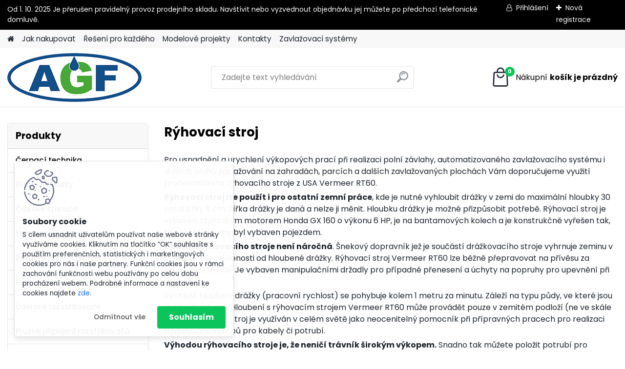

--- FILE ---
content_type: text/css
request_url: https://eshop.agf-zavlahy.cz/fotky62508/design_setup/css/user_defined.css?_=1646257490
body_size: -37
content:
.myfooter .contenttwo {
  visibility: hidden;
}